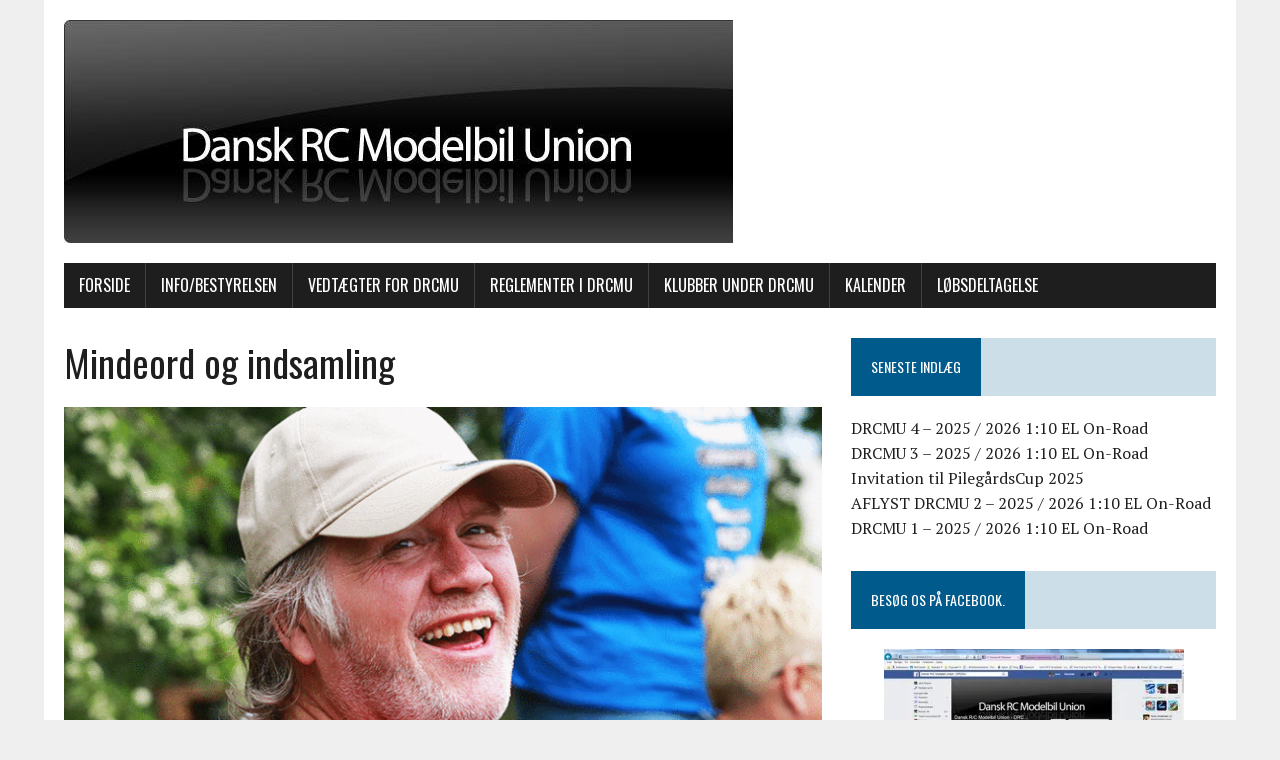

--- FILE ---
content_type: text/html; charset=UTF-8
request_url: https://www.drcmu.dk/2021/08/08/mindeord-og-indsamling/
body_size: 11269
content:
<!DOCTYPE html>
<html class="no-js" lang="da-DK">
<head>
<meta charset="UTF-8">
<meta name="viewport" content="width=device-width, initial-scale=1.0">
<link rel="profile" href="http://gmpg.org/xfn/11" />
<link rel="pingback" href="https://www.drcmu.dk/xmlrpc.php" />
<title>Mindeord og indsamling</title>
<meta name='robots' content='max-image-preview:large' />
<link rel='dns-prefetch' href='//secure.gravatar.com' />
<link rel='dns-prefetch' href='//stats.wp.com' />
<link rel='dns-prefetch' href='//fonts.googleapis.com' />
<link rel='dns-prefetch' href='//v0.wordpress.com' />
<link rel='preconnect' href='//i0.wp.com' />
<link rel='preconnect' href='//c0.wp.com' />
<link rel="alternate" type="application/rss+xml" title=" &raquo; Feed" href="https://www.drcmu.dk/feed/" />
<link rel="alternate" type="application/rss+xml" title=" &raquo;-kommentar-feed" href="https://www.drcmu.dk/comments/feed/" />
<link rel="alternate" type="application/rss+xml" title=" &raquo; Mindeord og indsamling-kommentar-feed" href="https://www.drcmu.dk/2021/08/08/mindeord-og-indsamling/feed/" />
<link rel="alternate" title="oEmbed (JSON)" type="application/json+oembed" href="https://www.drcmu.dk/wp-json/oembed/1.0/embed?url=https%3A%2F%2Fwww.drcmu.dk%2F2021%2F08%2F08%2Fmindeord-og-indsamling%2F" />
<link rel="alternate" title="oEmbed (XML)" type="text/xml+oembed" href="https://www.drcmu.dk/wp-json/oembed/1.0/embed?url=https%3A%2F%2Fwww.drcmu.dk%2F2021%2F08%2F08%2Fmindeord-og-indsamling%2F&#038;format=xml" />
<style id='wp-img-auto-sizes-contain-inline-css' type='text/css'>
img:is([sizes=auto i],[sizes^="auto," i]){contain-intrinsic-size:3000px 1500px}
/*# sourceURL=wp-img-auto-sizes-contain-inline-css */
</style>
<link rel='stylesheet' id='jetpack_related-posts-css' href='https://c0.wp.com/p/jetpack/15.4/modules/related-posts/related-posts.css' type='text/css' media='all' />
<style id='wp-emoji-styles-inline-css' type='text/css'>

	img.wp-smiley, img.emoji {
		display: inline !important;
		border: none !important;
		box-shadow: none !important;
		height: 1em !important;
		width: 1em !important;
		margin: 0 0.07em !important;
		vertical-align: -0.1em !important;
		background: none !important;
		padding: 0 !important;
	}
/*# sourceURL=wp-emoji-styles-inline-css */
</style>
<style id='wp-block-library-inline-css' type='text/css'>
:root{--wp-block-synced-color:#7a00df;--wp-block-synced-color--rgb:122,0,223;--wp-bound-block-color:var(--wp-block-synced-color);--wp-editor-canvas-background:#ddd;--wp-admin-theme-color:#007cba;--wp-admin-theme-color--rgb:0,124,186;--wp-admin-theme-color-darker-10:#006ba1;--wp-admin-theme-color-darker-10--rgb:0,107,160.5;--wp-admin-theme-color-darker-20:#005a87;--wp-admin-theme-color-darker-20--rgb:0,90,135;--wp-admin-border-width-focus:2px}@media (min-resolution:192dpi){:root{--wp-admin-border-width-focus:1.5px}}.wp-element-button{cursor:pointer}:root .has-very-light-gray-background-color{background-color:#eee}:root .has-very-dark-gray-background-color{background-color:#313131}:root .has-very-light-gray-color{color:#eee}:root .has-very-dark-gray-color{color:#313131}:root .has-vivid-green-cyan-to-vivid-cyan-blue-gradient-background{background:linear-gradient(135deg,#00d084,#0693e3)}:root .has-purple-crush-gradient-background{background:linear-gradient(135deg,#34e2e4,#4721fb 50%,#ab1dfe)}:root .has-hazy-dawn-gradient-background{background:linear-gradient(135deg,#faaca8,#dad0ec)}:root .has-subdued-olive-gradient-background{background:linear-gradient(135deg,#fafae1,#67a671)}:root .has-atomic-cream-gradient-background{background:linear-gradient(135deg,#fdd79a,#004a59)}:root .has-nightshade-gradient-background{background:linear-gradient(135deg,#330968,#31cdcf)}:root .has-midnight-gradient-background{background:linear-gradient(135deg,#020381,#2874fc)}:root{--wp--preset--font-size--normal:16px;--wp--preset--font-size--huge:42px}.has-regular-font-size{font-size:1em}.has-larger-font-size{font-size:2.625em}.has-normal-font-size{font-size:var(--wp--preset--font-size--normal)}.has-huge-font-size{font-size:var(--wp--preset--font-size--huge)}.has-text-align-center{text-align:center}.has-text-align-left{text-align:left}.has-text-align-right{text-align:right}.has-fit-text{white-space:nowrap!important}#end-resizable-editor-section{display:none}.aligncenter{clear:both}.items-justified-left{justify-content:flex-start}.items-justified-center{justify-content:center}.items-justified-right{justify-content:flex-end}.items-justified-space-between{justify-content:space-between}.screen-reader-text{border:0;clip-path:inset(50%);height:1px;margin:-1px;overflow:hidden;padding:0;position:absolute;width:1px;word-wrap:normal!important}.screen-reader-text:focus{background-color:#ddd;clip-path:none;color:#444;display:block;font-size:1em;height:auto;left:5px;line-height:normal;padding:15px 23px 14px;text-decoration:none;top:5px;width:auto;z-index:100000}html :where(.has-border-color){border-style:solid}html :where([style*=border-top-color]){border-top-style:solid}html :where([style*=border-right-color]){border-right-style:solid}html :where([style*=border-bottom-color]){border-bottom-style:solid}html :where([style*=border-left-color]){border-left-style:solid}html :where([style*=border-width]){border-style:solid}html :where([style*=border-top-width]){border-top-style:solid}html :where([style*=border-right-width]){border-right-style:solid}html :where([style*=border-bottom-width]){border-bottom-style:solid}html :where([style*=border-left-width]){border-left-style:solid}html :where(img[class*=wp-image-]){height:auto;max-width:100%}:where(figure){margin:0 0 1em}html :where(.is-position-sticky){--wp-admin--admin-bar--position-offset:var(--wp-admin--admin-bar--height,0px)}@media screen and (max-width:600px){html :where(.is-position-sticky){--wp-admin--admin-bar--position-offset:0px}}

/*# sourceURL=wp-block-library-inline-css */
</style><style id='wp-block-paragraph-inline-css' type='text/css'>
.is-small-text{font-size:.875em}.is-regular-text{font-size:1em}.is-large-text{font-size:2.25em}.is-larger-text{font-size:3em}.has-drop-cap:not(:focus):first-letter{float:left;font-size:8.4em;font-style:normal;font-weight:100;line-height:.68;margin:.05em .1em 0 0;text-transform:uppercase}body.rtl .has-drop-cap:not(:focus):first-letter{float:none;margin-left:.1em}p.has-drop-cap.has-background{overflow:hidden}:root :where(p.has-background){padding:1.25em 2.375em}:where(p.has-text-color:not(.has-link-color)) a{color:inherit}p.has-text-align-left[style*="writing-mode:vertical-lr"],p.has-text-align-right[style*="writing-mode:vertical-rl"]{rotate:180deg}
/*# sourceURL=https://c0.wp.com/c/6.9/wp-includes/blocks/paragraph/style.min.css */
</style>
<style id='global-styles-inline-css' type='text/css'>
:root{--wp--preset--aspect-ratio--square: 1;--wp--preset--aspect-ratio--4-3: 4/3;--wp--preset--aspect-ratio--3-4: 3/4;--wp--preset--aspect-ratio--3-2: 3/2;--wp--preset--aspect-ratio--2-3: 2/3;--wp--preset--aspect-ratio--16-9: 16/9;--wp--preset--aspect-ratio--9-16: 9/16;--wp--preset--color--black: #000000;--wp--preset--color--cyan-bluish-gray: #abb8c3;--wp--preset--color--white: #ffffff;--wp--preset--color--pale-pink: #f78da7;--wp--preset--color--vivid-red: #cf2e2e;--wp--preset--color--luminous-vivid-orange: #ff6900;--wp--preset--color--luminous-vivid-amber: #fcb900;--wp--preset--color--light-green-cyan: #7bdcb5;--wp--preset--color--vivid-green-cyan: #00d084;--wp--preset--color--pale-cyan-blue: #8ed1fc;--wp--preset--color--vivid-cyan-blue: #0693e3;--wp--preset--color--vivid-purple: #9b51e0;--wp--preset--gradient--vivid-cyan-blue-to-vivid-purple: linear-gradient(135deg,rgb(6,147,227) 0%,rgb(155,81,224) 100%);--wp--preset--gradient--light-green-cyan-to-vivid-green-cyan: linear-gradient(135deg,rgb(122,220,180) 0%,rgb(0,208,130) 100%);--wp--preset--gradient--luminous-vivid-amber-to-luminous-vivid-orange: linear-gradient(135deg,rgb(252,185,0) 0%,rgb(255,105,0) 100%);--wp--preset--gradient--luminous-vivid-orange-to-vivid-red: linear-gradient(135deg,rgb(255,105,0) 0%,rgb(207,46,46) 100%);--wp--preset--gradient--very-light-gray-to-cyan-bluish-gray: linear-gradient(135deg,rgb(238,238,238) 0%,rgb(169,184,195) 100%);--wp--preset--gradient--cool-to-warm-spectrum: linear-gradient(135deg,rgb(74,234,220) 0%,rgb(151,120,209) 20%,rgb(207,42,186) 40%,rgb(238,44,130) 60%,rgb(251,105,98) 80%,rgb(254,248,76) 100%);--wp--preset--gradient--blush-light-purple: linear-gradient(135deg,rgb(255,206,236) 0%,rgb(152,150,240) 100%);--wp--preset--gradient--blush-bordeaux: linear-gradient(135deg,rgb(254,205,165) 0%,rgb(254,45,45) 50%,rgb(107,0,62) 100%);--wp--preset--gradient--luminous-dusk: linear-gradient(135deg,rgb(255,203,112) 0%,rgb(199,81,192) 50%,rgb(65,88,208) 100%);--wp--preset--gradient--pale-ocean: linear-gradient(135deg,rgb(255,245,203) 0%,rgb(182,227,212) 50%,rgb(51,167,181) 100%);--wp--preset--gradient--electric-grass: linear-gradient(135deg,rgb(202,248,128) 0%,rgb(113,206,126) 100%);--wp--preset--gradient--midnight: linear-gradient(135deg,rgb(2,3,129) 0%,rgb(40,116,252) 100%);--wp--preset--font-size--small: 13px;--wp--preset--font-size--medium: 20px;--wp--preset--font-size--large: 36px;--wp--preset--font-size--x-large: 42px;--wp--preset--spacing--20: 0.44rem;--wp--preset--spacing--30: 0.67rem;--wp--preset--spacing--40: 1rem;--wp--preset--spacing--50: 1.5rem;--wp--preset--spacing--60: 2.25rem;--wp--preset--spacing--70: 3.38rem;--wp--preset--spacing--80: 5.06rem;--wp--preset--shadow--natural: 6px 6px 9px rgba(0, 0, 0, 0.2);--wp--preset--shadow--deep: 12px 12px 50px rgba(0, 0, 0, 0.4);--wp--preset--shadow--sharp: 6px 6px 0px rgba(0, 0, 0, 0.2);--wp--preset--shadow--outlined: 6px 6px 0px -3px rgb(255, 255, 255), 6px 6px rgb(0, 0, 0);--wp--preset--shadow--crisp: 6px 6px 0px rgb(0, 0, 0);}:where(.is-layout-flex){gap: 0.5em;}:where(.is-layout-grid){gap: 0.5em;}body .is-layout-flex{display: flex;}.is-layout-flex{flex-wrap: wrap;align-items: center;}.is-layout-flex > :is(*, div){margin: 0;}body .is-layout-grid{display: grid;}.is-layout-grid > :is(*, div){margin: 0;}:where(.wp-block-columns.is-layout-flex){gap: 2em;}:where(.wp-block-columns.is-layout-grid){gap: 2em;}:where(.wp-block-post-template.is-layout-flex){gap: 1.25em;}:where(.wp-block-post-template.is-layout-grid){gap: 1.25em;}.has-black-color{color: var(--wp--preset--color--black) !important;}.has-cyan-bluish-gray-color{color: var(--wp--preset--color--cyan-bluish-gray) !important;}.has-white-color{color: var(--wp--preset--color--white) !important;}.has-pale-pink-color{color: var(--wp--preset--color--pale-pink) !important;}.has-vivid-red-color{color: var(--wp--preset--color--vivid-red) !important;}.has-luminous-vivid-orange-color{color: var(--wp--preset--color--luminous-vivid-orange) !important;}.has-luminous-vivid-amber-color{color: var(--wp--preset--color--luminous-vivid-amber) !important;}.has-light-green-cyan-color{color: var(--wp--preset--color--light-green-cyan) !important;}.has-vivid-green-cyan-color{color: var(--wp--preset--color--vivid-green-cyan) !important;}.has-pale-cyan-blue-color{color: var(--wp--preset--color--pale-cyan-blue) !important;}.has-vivid-cyan-blue-color{color: var(--wp--preset--color--vivid-cyan-blue) !important;}.has-vivid-purple-color{color: var(--wp--preset--color--vivid-purple) !important;}.has-black-background-color{background-color: var(--wp--preset--color--black) !important;}.has-cyan-bluish-gray-background-color{background-color: var(--wp--preset--color--cyan-bluish-gray) !important;}.has-white-background-color{background-color: var(--wp--preset--color--white) !important;}.has-pale-pink-background-color{background-color: var(--wp--preset--color--pale-pink) !important;}.has-vivid-red-background-color{background-color: var(--wp--preset--color--vivid-red) !important;}.has-luminous-vivid-orange-background-color{background-color: var(--wp--preset--color--luminous-vivid-orange) !important;}.has-luminous-vivid-amber-background-color{background-color: var(--wp--preset--color--luminous-vivid-amber) !important;}.has-light-green-cyan-background-color{background-color: var(--wp--preset--color--light-green-cyan) !important;}.has-vivid-green-cyan-background-color{background-color: var(--wp--preset--color--vivid-green-cyan) !important;}.has-pale-cyan-blue-background-color{background-color: var(--wp--preset--color--pale-cyan-blue) !important;}.has-vivid-cyan-blue-background-color{background-color: var(--wp--preset--color--vivid-cyan-blue) !important;}.has-vivid-purple-background-color{background-color: var(--wp--preset--color--vivid-purple) !important;}.has-black-border-color{border-color: var(--wp--preset--color--black) !important;}.has-cyan-bluish-gray-border-color{border-color: var(--wp--preset--color--cyan-bluish-gray) !important;}.has-white-border-color{border-color: var(--wp--preset--color--white) !important;}.has-pale-pink-border-color{border-color: var(--wp--preset--color--pale-pink) !important;}.has-vivid-red-border-color{border-color: var(--wp--preset--color--vivid-red) !important;}.has-luminous-vivid-orange-border-color{border-color: var(--wp--preset--color--luminous-vivid-orange) !important;}.has-luminous-vivid-amber-border-color{border-color: var(--wp--preset--color--luminous-vivid-amber) !important;}.has-light-green-cyan-border-color{border-color: var(--wp--preset--color--light-green-cyan) !important;}.has-vivid-green-cyan-border-color{border-color: var(--wp--preset--color--vivid-green-cyan) !important;}.has-pale-cyan-blue-border-color{border-color: var(--wp--preset--color--pale-cyan-blue) !important;}.has-vivid-cyan-blue-border-color{border-color: var(--wp--preset--color--vivid-cyan-blue) !important;}.has-vivid-purple-border-color{border-color: var(--wp--preset--color--vivid-purple) !important;}.has-vivid-cyan-blue-to-vivid-purple-gradient-background{background: var(--wp--preset--gradient--vivid-cyan-blue-to-vivid-purple) !important;}.has-light-green-cyan-to-vivid-green-cyan-gradient-background{background: var(--wp--preset--gradient--light-green-cyan-to-vivid-green-cyan) !important;}.has-luminous-vivid-amber-to-luminous-vivid-orange-gradient-background{background: var(--wp--preset--gradient--luminous-vivid-amber-to-luminous-vivid-orange) !important;}.has-luminous-vivid-orange-to-vivid-red-gradient-background{background: var(--wp--preset--gradient--luminous-vivid-orange-to-vivid-red) !important;}.has-very-light-gray-to-cyan-bluish-gray-gradient-background{background: var(--wp--preset--gradient--very-light-gray-to-cyan-bluish-gray) !important;}.has-cool-to-warm-spectrum-gradient-background{background: var(--wp--preset--gradient--cool-to-warm-spectrum) !important;}.has-blush-light-purple-gradient-background{background: var(--wp--preset--gradient--blush-light-purple) !important;}.has-blush-bordeaux-gradient-background{background: var(--wp--preset--gradient--blush-bordeaux) !important;}.has-luminous-dusk-gradient-background{background: var(--wp--preset--gradient--luminous-dusk) !important;}.has-pale-ocean-gradient-background{background: var(--wp--preset--gradient--pale-ocean) !important;}.has-electric-grass-gradient-background{background: var(--wp--preset--gradient--electric-grass) !important;}.has-midnight-gradient-background{background: var(--wp--preset--gradient--midnight) !important;}.has-small-font-size{font-size: var(--wp--preset--font-size--small) !important;}.has-medium-font-size{font-size: var(--wp--preset--font-size--medium) !important;}.has-large-font-size{font-size: var(--wp--preset--font-size--large) !important;}.has-x-large-font-size{font-size: var(--wp--preset--font-size--x-large) !important;}
/*# sourceURL=global-styles-inline-css */
</style>

<style id='classic-theme-styles-inline-css' type='text/css'>
/*! This file is auto-generated */
.wp-block-button__link{color:#fff;background-color:#32373c;border-radius:9999px;box-shadow:none;text-decoration:none;padding:calc(.667em + 2px) calc(1.333em + 2px);font-size:1.125em}.wp-block-file__button{background:#32373c;color:#fff;text-decoration:none}
/*# sourceURL=/wp-includes/css/classic-themes.min.css */
</style>
<link rel='stylesheet' id='mh-google-fonts-css' href='https://fonts.googleapis.com/css?family=Oswald:400,700,300|PT+Serif:400,400italic,700,700italic' type='text/css' media='all' />
<link rel='stylesheet' id='mh-font-awesome-css' href='https://www.drcmu.dk/wp-content/themes/mh-newsdesk-lite/includes/font-awesome.min.css' type='text/css' media='all' />
<link rel='stylesheet' id='mh-style-css' href='https://www.drcmu.dk/wp-content/themes/mh-newsdesk-lite/style.css?ver=6.9' type='text/css' media='all' />
<link rel='stylesheet' id='wiziappshare_css-css' href='https://www.drcmu.dk/wp-content/plugins/mobile-sharing-toolbar/wiziappshare.css?ver=6.9' type='text/css' media='all' />
<link rel='stylesheet' id='sharedaddy-css' href='https://c0.wp.com/p/jetpack/15.4/modules/sharedaddy/sharing.css' type='text/css' media='all' />
<link rel='stylesheet' id='social-logos-css' href='https://c0.wp.com/p/jetpack/15.4/_inc/social-logos/social-logos.min.css' type='text/css' media='all' />
<script type="text/javascript" id="jetpack_related-posts-js-extra">
/* <![CDATA[ */
var related_posts_js_options = {"post_heading":"h4"};
//# sourceURL=jetpack_related-posts-js-extra
/* ]]> */
</script>
<script type="text/javascript" src="https://c0.wp.com/p/jetpack/15.4/_inc/build/related-posts/related-posts.min.js" id="jetpack_related-posts-js"></script>
<script type="text/javascript" src="https://c0.wp.com/c/6.9/wp-includes/js/jquery/jquery.min.js" id="jquery-core-js"></script>
<script type="text/javascript" src="https://c0.wp.com/c/6.9/wp-includes/js/jquery/jquery-migrate.min.js" id="jquery-migrate-js"></script>
<script type="text/javascript" src="https://www.drcmu.dk/wp-content/themes/mh-newsdesk-lite/js/scripts.js?ver=6.9" id="mh-scripts-js"></script>
<script type="text/javascript" src="https://www.drcmu.dk/wp-content/plugins/mobile-sharing-toolbar/wiziappshare.js?ver=6.9" id="wiziappshare_js-js"></script>
<link rel="https://api.w.org/" href="https://www.drcmu.dk/wp-json/" /><link rel="alternate" title="JSON" type="application/json" href="https://www.drcmu.dk/wp-json/wp/v2/posts/16414" /><link rel="EditURI" type="application/rsd+xml" title="RSD" href="https://www.drcmu.dk/xmlrpc.php?rsd" />
<meta name="generator" content="WordPress 6.9" />
<link rel="canonical" href="https://www.drcmu.dk/2021/08/08/mindeord-og-indsamling/" />
<link rel='shortlink' href='https://wp.me/p84Zmj-4gK' />
<style>[class*=" icon-oc-"],[class^=icon-oc-]{speak:none;font-style:normal;font-weight:400;font-variant:normal;text-transform:none;line-height:1;-webkit-font-smoothing:antialiased;-moz-osx-font-smoothing:grayscale}.icon-oc-one-com-white-32px-fill:before{content:"901"}.icon-oc-one-com:before{content:"900"}#one-com-icon,.toplevel_page_onecom-wp .wp-menu-image{speak:none;display:flex;align-items:center;justify-content:center;text-transform:none;line-height:1;-webkit-font-smoothing:antialiased;-moz-osx-font-smoothing:grayscale}.onecom-wp-admin-bar-item>a,.toplevel_page_onecom-wp>.wp-menu-name{font-size:16px;font-weight:400;line-height:1}.toplevel_page_onecom-wp>.wp-menu-name img{width:69px;height:9px;}.wp-submenu-wrap.wp-submenu>.wp-submenu-head>img{width:88px;height:auto}.onecom-wp-admin-bar-item>a img{height:7px!important}.onecom-wp-admin-bar-item>a img,.toplevel_page_onecom-wp>.wp-menu-name img{opacity:.8}.onecom-wp-admin-bar-item.hover>a img,.toplevel_page_onecom-wp.wp-has-current-submenu>.wp-menu-name img,li.opensub>a.toplevel_page_onecom-wp>.wp-menu-name img{opacity:1}#one-com-icon:before,.onecom-wp-admin-bar-item>a:before,.toplevel_page_onecom-wp>.wp-menu-image:before{content:'';position:static!important;background-color:rgba(240,245,250,.4);border-radius:102px;width:18px;height:18px;padding:0!important}.onecom-wp-admin-bar-item>a:before{width:14px;height:14px}.onecom-wp-admin-bar-item.hover>a:before,.toplevel_page_onecom-wp.opensub>a>.wp-menu-image:before,.toplevel_page_onecom-wp.wp-has-current-submenu>.wp-menu-image:before{background-color:#76b82a}.onecom-wp-admin-bar-item>a{display:inline-flex!important;align-items:center;justify-content:center}#one-com-logo-wrapper{font-size:4em}#one-com-icon{vertical-align:middle}.imagify-welcome{display:none !important;}</style>	<style>img#wpstats{display:none}</style>
		<!--[if lt IE 9]>
<script src="https://www.drcmu.dk/wp-content/themes/mh-newsdesk-lite/js/css3-mediaqueries.js"></script>
<![endif]-->

<!-- Jetpack Open Graph Tags -->
<meta property="og:type" content="article" />
<meta property="og:title" content="Mindeord og indsamling" />
<meta property="og:url" content="https://www.drcmu.dk/2021/08/08/mindeord-og-indsamling/" />
<meta property="og:description" content="Det er med stor sorg, at vi har modtaget nyheden om, at Lars Kristensen, Hjørring er gået bort i en al for tidlig alder. Lars har været aktiv indenfor RC i flere årtier. Han vil huskes for at have …" />
<meta property="article:published_time" content="2021-08-08T07:22:35+00:00" />
<meta property="article:modified_time" content="2021-08-08T07:35:34+00:00" />
<meta property="og:image" content="https://i0.wp.com/www.drcmu.dk/wp-content/uploads/2021/08/LarsK.gif?fit=768%2C431&#038;ssl=1" />
<meta property="og:image:width" content="768" />
<meta property="og:image:height" content="431" />
<meta property="og:image:alt" content="" />
<meta property="og:locale" content="da_DK" />
<meta name="twitter:text:title" content="Mindeord og indsamling" />
<meta name="twitter:image" content="https://i0.wp.com/www.drcmu.dk/wp-content/uploads/2021/08/LarsK.gif?fit=768%2C431&#038;ssl=1&#038;w=640" />
<meta name="twitter:card" content="summary_large_image" />

<!-- End Jetpack Open Graph Tags -->
<link rel="icon" href="https://i0.wp.com/www.drcmu.dk/wp-content/uploads/2016/07/cropped-cropped-drcmu-logo-1.png?fit=32%2C32&#038;ssl=1" sizes="32x32" />
<link rel="icon" href="https://i0.wp.com/www.drcmu.dk/wp-content/uploads/2016/07/cropped-cropped-drcmu-logo-1.png?fit=192%2C192&#038;ssl=1" sizes="192x192" />
<link rel="apple-touch-icon" href="https://i0.wp.com/www.drcmu.dk/wp-content/uploads/2016/07/cropped-cropped-drcmu-logo-1.png?fit=180%2C180&#038;ssl=1" />
<meta name="msapplication-TileImage" content="https://i0.wp.com/www.drcmu.dk/wp-content/uploads/2016/07/cropped-cropped-drcmu-logo-1.png?fit=270%2C270&#038;ssl=1" />
</head>
<body class="wp-singular post-template-default single single-post postid-16414 single-format-standard wp-theme-mh-newsdesk-lite mh-right-sb">
<div id="mh-wrapper">
<header class="mh-header">
	<div class="header-wrap mh-clearfix">
		<a href="https://www.drcmu.dk/" title="" rel="home">
<div class="logo-wrap" role="banner">
<img src="https://www-static.drcmu.dk/wp-content/uploads/2021/10/cropped-11156388_10153192189337207_6500889603622123795_n.jpg" height="223" width="669" alt="" />
<div class="logo">
</div>
</div>
</a>
	</div>
	<div class="header-menu mh-clearfix">
		<nav class="main-nav mh-clearfix">
			<div class="menu-overskrifter-container"><ul id="menu-overskrifter" class="menu"><li id="menu-item-15498" class="menu-item menu-item-type-custom menu-item-object-custom menu-item-15498"><a href="http://www.DRCMU.dk">Forside</a></li>
<li id="menu-item-15491" class="menu-item menu-item-type-post_type menu-item-object-page menu-item-15491"><a href="https://www.drcmu.dk/infobestyrelsen/">INFO/BESTYRELSEN</a></li>
<li id="menu-item-15998" class="menu-item menu-item-type-post_type menu-item-object-page menu-item-15998"><a href="https://www.drcmu.dk/vedtaegter-for-drcmu/">Vedtægter for DRCMU</a></li>
<li id="menu-item-16039" class="menu-item menu-item-type-post_type menu-item-object-page menu-item-has-children menu-item-16039"><a href="https://www.drcmu.dk/reglementer-i-drcmu/">Reglementer i DRCMU</a>
<ul class="sub-menu">
	<li id="menu-item-16520" class="menu-item menu-item-type-post_type menu-item-object-page menu-item-16520"><a href="https://www.drcmu.dk/reglement-offroad-2/">Reglement Offroad</a></li>
	<li id="menu-item-16065" class="menu-item menu-item-type-post_type menu-item-object-page menu-item-16065"><a href="https://www.drcmu.dk/reglement-onroad/">Reglement Onroad</a></li>
	<li id="menu-item-16041" class="menu-item menu-item-type-post_type menu-item-object-page menu-item-16041"><a href="https://www.drcmu.dk/efra-handbook/">EFRA handbook.</a></li>
</ul>
</li>
<li id="menu-item-16841" class="menu-item menu-item-type-post_type menu-item-object-page menu-item-16841"><a href="https://www.drcmu.dk/klubber-under-drcmu/">Klubber under DRCMU</a></li>
<li id="menu-item-16481" class="menu-item menu-item-type-post_type menu-item-object-page menu-item-16481"><a href="https://www.drcmu.dk/kalender/">KALENDER</a></li>
<li id="menu-item-16548" class="menu-item menu-item-type-post_type menu-item-object-page menu-item-16548"><a href="https://www.drcmu.dk/loebsdeltagelse/">Løbsdeltagelse</a></li>
</ul></div>		</nav>
	</div>
</header><div class="mh-section mh-group">
	<div id="main-content" class="mh-content"><article id="post-16414" class="post-16414 post type-post status-publish format-standard has-post-thumbnail hentry category-nyheder">
	<header class="entry-header mh-clearfix">
		<h1 class="entry-title">Mindeord og indsamling</h1>
			</header>
	
<figure class="entry-thumbnail">
<img width="768" height="431" src="https://i0.wp.com/www.drcmu.dk/wp-content/uploads/2021/08/LarsK.gif?resize=768%2C431&amp;ssl=1" class="attachment-content-single size-content-single wp-post-image" alt="" decoding="async" fetchpriority="high" data-attachment-id="16416" data-permalink="https://www.drcmu.dk/larsk/" data-orig-file="https://i0.wp.com/www.drcmu.dk/wp-content/uploads/2021/08/LarsK.gif?fit=768%2C431&amp;ssl=1" data-orig-size="768,431" data-comments-opened="0" data-image-meta="{&quot;aperture&quot;:&quot;0&quot;,&quot;credit&quot;:&quot;&quot;,&quot;camera&quot;:&quot;&quot;,&quot;caption&quot;:&quot;&quot;,&quot;created_timestamp&quot;:&quot;0&quot;,&quot;copyright&quot;:&quot;&quot;,&quot;focal_length&quot;:&quot;0&quot;,&quot;iso&quot;:&quot;0&quot;,&quot;shutter_speed&quot;:&quot;0&quot;,&quot;title&quot;:&quot;&quot;,&quot;orientation&quot;:&quot;0&quot;}" data-image-title="LarsK" data-image-description="" data-image-caption="" data-medium-file="https://i0.wp.com/www.drcmu.dk/wp-content/uploads/2021/08/LarsK.gif?fit=300%2C168&amp;ssl=1" data-large-file="https://i0.wp.com/www.drcmu.dk/wp-content/uploads/2021/08/LarsK.gif?fit=768%2C431&amp;ssl=1" /></figure>
	<p class="entry-meta">
<span class="entry-meta-author vcard author">Indlæg af: <a class="fn" href="https://www.drcmu.dk/author/andersnf/">Anders Neergaard Farcinsen</a></span>
<span class="entry-meta-date updated">8. august 2021</span>
</p>
	<div class="entry-content mh-clearfix">
		<div class=wiziappshare_show>https://www.drcmu.dk/2021/08/08/mindeord-og-indsamling/</div>
<p>Det er med stor sorg, at vi har modtaget nyheden om, at Lars Kristensen, Hjørring er gået bort i en al for tidlig alder.</p>



<p>Lars har været aktiv indenfor RC i flere årtier. Han vil huskes for at have været en af de drivende kræfter i RC klubben, der var i Hjørring i en årrække.</p>



<p>Lars vil også blive husket som et roligt og hjælpsomt gemyt, som kom til RC løb med det formå, at have hyggeligt samvær. Hvis man havde brug for hjælp gik man aldrig forgæves ved Lars. For ham var det vigtigt, at få folk i gang og ud at køre. I klubben i Hjørring var det flere af hans biler, som blev lånt ud til nye medlemmer.</p>



<p>Lars´ to nevøer blev også involveret i RC, først Martin Chor Kristensen og senest Lasse Stokholm Kristensen.</p>



<p>Lars havde ikke selv børn, så hans nevøer var nærmest hans egne børn og især Lasse har været hans følgesvend og lærling i flere år og har nydt godt af Lars´ erfaring og evne til at få tingene til at rulle på lavt budget. Lars var udlært murer. For nogle år siden kunne kroppen desværre ikke holde til at arbejde mere. Han blev tilkendt førtidspension, og økonomien var begrænset, men Lars kunne på bedste nordjyske vis få meget ud af næsten ingenting.</p>



<p>Vores tanker går til familien og de efterladte i Lars’ omgangskreds. Han vil blive savnet og husket som den fantastiske person, han var.</p>



<p>Hvil i fred.</p>



<p>Bestyrelsen DRCMU.</p>



<p>Der er blevet besluttet, at der samles ind til en krans til begravelsen og et eventuelt overskydende beløb vil blive fordelt imellem hans to nevøer Martin og Lasse.</p>



<p>Giv et frivilligt bidrag til mobilepay nummer 0308ZG</p>
<div class="sharedaddy sd-sharing-enabled"><div class="robots-nocontent sd-block sd-social sd-social-icon sd-sharing"><h3 class="sd-title">Del dette:</h3><div class="sd-content"><ul><li class="share-twitter"><a rel="nofollow noopener noreferrer"
				data-shared="sharing-twitter-16414"
				class="share-twitter sd-button share-icon no-text"
				href="https://www.drcmu.dk/2021/08/08/mindeord-og-indsamling/?share=twitter"
				target="_blank"
				aria-labelledby="sharing-twitter-16414"
				>
				<span id="sharing-twitter-16414" hidden>Click to share on X (Opens in new window)</span>
				<span>X</span>
			</a></li><li class="share-facebook"><a rel="nofollow noopener noreferrer"
				data-shared="sharing-facebook-16414"
				class="share-facebook sd-button share-icon no-text"
				href="https://www.drcmu.dk/2021/08/08/mindeord-og-indsamling/?share=facebook"
				target="_blank"
				aria-labelledby="sharing-facebook-16414"
				>
				<span id="sharing-facebook-16414" hidden>Click to share on Facebook (Opens in new window)</span>
				<span>Facebook</span>
			</a></li><li class="share-end"></li></ul></div></div></div>
<div id='jp-relatedposts' class='jp-relatedposts' >
	<h3 class="jp-relatedposts-headline"><em>Related</em></h3>
</div>	</div>
</article><nav class="post-nav-wrap" role="navigation">
<ul class="post-nav mh-clearfix">
<li class="post-nav-prev">
<a href="https://www.drcmu.dk/2021/08/05/onroad-den-kommende-indendoerssaeson/" rel="prev"><i class="fa fa-chevron-left"></i>Forrige indlæg</a></li>
<li class="post-nav-next">
<a href="https://www.drcmu.dk/2021/08/17/generalforsamling-i-drcmu/" rel="next">Næste indlæg<i class="fa fa-chevron-right"></i></a></li>
</ul>
</nav>
	</div>
	<aside class="mh-sidebar">
	
		<div id="recent-posts-2" class="sb-widget mh-clearfix widget_recent_entries">
		<h4 class="widget-title"><span>Seneste indlæg</span></h4>
		<ul>
											<li>
					<a href="https://www.drcmu.dk/2025/12/29/drcmu-4-2025-2026-110-el-on-road/">DRCMU 4 &#8211; 2025 / 2026 1:10 EL On-Road</a>
									</li>
											<li>
					<a href="https://www.drcmu.dk/2025/10/31/drcmu-3-2025-2026-110-el-on-road/">DRCMU 3 &#8211; 2025 / 2026 1:10 EL On-Road</a>
									</li>
											<li>
					<a href="https://www.drcmu.dk/2025/10/17/invitation-til-pilegaardscup-2025/">Invitation til PilegårdsCup 2025</a>
									</li>
											<li>
					<a href="https://www.drcmu.dk/2025/10/06/drcmu-2-2025-2026-110-el-on-road/">AFLYST DRCMU 2 &#8211; 2025 / 2026 1:10 EL On-Road</a>
									</li>
											<li>
					<a href="https://www.drcmu.dk/2025/09/16/drcmu-1-2025-2026-110-el-on-road/">DRCMU 1 &#8211; 2025 / 2026 1:10 EL On-Road</a>
									</li>
					</ul>

		</div><div id="widget_sp_image-3" class="sb-widget mh-clearfix widget_sp_image"><h4 class="widget-title"><span>Besøg os på facebook.</span></h4><a href="https://www.facebook.com/groups/480173238797270" target="_blank" class="widget_sp_image-image-link" title="Besøg os på facebook."><img width="300" height="188" alt="Besøg os på facebook." class="attachment-medium aligncenter" style="max-width: 100%;" srcset="https://i0.wp.com/www.drcmu.dk/wp-content/uploads/2016/08/Nyt-billede.jpg?w=448&amp;ssl=1 448w, https://i0.wp.com/www.drcmu.dk/wp-content/uploads/2016/08/Nyt-billede.jpg?resize=300%2C188&amp;ssl=1 300w" sizes="(max-width: 300px) 100vw, 300px" src="https://i0.wp.com/www.drcmu.dk/wp-content/uploads/2016/08/Nyt-billede.jpg?fit=300%2C188&#038;ssl=1" /></a></div><div id="widget_sp_image-2" class="sb-widget mh-clearfix widget_sp_image"><h4 class="widget-title"><span>Tilmelding til løb.</span></h4><a href="http://www.myrcm.ch/myrcm/main?pLa=en&#038;sField=StartDate&#038;hId%5b1%5d=org&#038;dId%5bO%5d=191&#038;dFi=drcmu&#038;sOrder=desc" target="_blank" class="widget_sp_image-image-link" title="Tilmelding til løb."><img width="120" height="240" alt="Tilmelding til løb." class="attachment-120x240 aligncenter" style="max-width: 100%;" src="http://www.drcmu.dk/wp-content/uploads/2016/08/myrcm.jpg" /></a></div><div id="archives-2" class="sb-widget mh-clearfix widget_archive"><h4 class="widget-title"><span>Arkiver</span></h4>
			<ul>
					<li><a href='https://www.drcmu.dk/2025/12/'>december 2025</a></li>
	<li><a href='https://www.drcmu.dk/2025/10/'>oktober 2025</a></li>
	<li><a href='https://www.drcmu.dk/2025/09/'>september 2025</a></li>
	<li><a href='https://www.drcmu.dk/2025/08/'>august 2025</a></li>
	<li><a href='https://www.drcmu.dk/2025/05/'>maj 2025</a></li>
	<li><a href='https://www.drcmu.dk/2025/04/'>april 2025</a></li>
	<li><a href='https://www.drcmu.dk/2025/03/'>marts 2025</a></li>
	<li><a href='https://www.drcmu.dk/2025/02/'>februar 2025</a></li>
	<li><a href='https://www.drcmu.dk/2025/01/'>januar 2025</a></li>
	<li><a href='https://www.drcmu.dk/2024/11/'>november 2024</a></li>
	<li><a href='https://www.drcmu.dk/2024/10/'>oktober 2024</a></li>
	<li><a href='https://www.drcmu.dk/2024/09/'>september 2024</a></li>
	<li><a href='https://www.drcmu.dk/2024/08/'>august 2024</a></li>
	<li><a href='https://www.drcmu.dk/2024/07/'>juli 2024</a></li>
	<li><a href='https://www.drcmu.dk/2024/06/'>juni 2024</a></li>
	<li><a href='https://www.drcmu.dk/2024/05/'>maj 2024</a></li>
	<li><a href='https://www.drcmu.dk/2024/04/'>april 2024</a></li>
	<li><a href='https://www.drcmu.dk/2024/03/'>marts 2024</a></li>
	<li><a href='https://www.drcmu.dk/2024/02/'>februar 2024</a></li>
	<li><a href='https://www.drcmu.dk/2024/01/'>januar 2024</a></li>
	<li><a href='https://www.drcmu.dk/2023/12/'>december 2023</a></li>
	<li><a href='https://www.drcmu.dk/2023/10/'>oktober 2023</a></li>
	<li><a href='https://www.drcmu.dk/2023/09/'>september 2023</a></li>
	<li><a href='https://www.drcmu.dk/2023/08/'>august 2023</a></li>
	<li><a href='https://www.drcmu.dk/2023/07/'>juli 2023</a></li>
	<li><a href='https://www.drcmu.dk/2023/06/'>juni 2023</a></li>
	<li><a href='https://www.drcmu.dk/2023/05/'>maj 2023</a></li>
	<li><a href='https://www.drcmu.dk/2023/04/'>april 2023</a></li>
	<li><a href='https://www.drcmu.dk/2023/03/'>marts 2023</a></li>
	<li><a href='https://www.drcmu.dk/2023/02/'>februar 2023</a></li>
	<li><a href='https://www.drcmu.dk/2023/01/'>januar 2023</a></li>
	<li><a href='https://www.drcmu.dk/2022/12/'>december 2022</a></li>
	<li><a href='https://www.drcmu.dk/2022/11/'>november 2022</a></li>
	<li><a href='https://www.drcmu.dk/2022/10/'>oktober 2022</a></li>
	<li><a href='https://www.drcmu.dk/2022/09/'>september 2022</a></li>
	<li><a href='https://www.drcmu.dk/2022/08/'>august 2022</a></li>
	<li><a href='https://www.drcmu.dk/2022/07/'>juli 2022</a></li>
	<li><a href='https://www.drcmu.dk/2022/06/'>juni 2022</a></li>
	<li><a href='https://www.drcmu.dk/2022/05/'>maj 2022</a></li>
	<li><a href='https://www.drcmu.dk/2022/04/'>april 2022</a></li>
	<li><a href='https://www.drcmu.dk/2022/03/'>marts 2022</a></li>
	<li><a href='https://www.drcmu.dk/2022/02/'>februar 2022</a></li>
	<li><a href='https://www.drcmu.dk/2022/01/'>januar 2022</a></li>
	<li><a href='https://www.drcmu.dk/2021/12/'>december 2021</a></li>
	<li><a href='https://www.drcmu.dk/2021/11/'>november 2021</a></li>
	<li><a href='https://www.drcmu.dk/2021/10/'>oktober 2021</a></li>
	<li><a href='https://www.drcmu.dk/2021/09/'>september 2021</a></li>
	<li><a href='https://www.drcmu.dk/2021/08/'>august 2021</a></li>
	<li><a href='https://www.drcmu.dk/2021/07/'>juli 2021</a></li>
	<li><a href='https://www.drcmu.dk/2021/06/'>juni 2021</a></li>
	<li><a href='https://www.drcmu.dk/2021/04/'>april 2021</a></li>
	<li><a href='https://www.drcmu.dk/2021/03/'>marts 2021</a></li>
			</ul>

			</div><div id="search-2" class="sb-widget mh-clearfix widget_search"><form role="search" method="get" class="search-form" action="https://www.drcmu.dk/">
				<label>
					<span class="screen-reader-text">Søg efter:</span>
					<input type="search" class="search-field" placeholder="Søg &hellip;" value="" name="s" />
				</label>
				<input type="submit" class="search-submit" value="Søg" />
			</form></div><div id="meta-2" class="sb-widget mh-clearfix widget_meta"><h4 class="widget-title"><span>Meta</span></h4>
		<ul>
						<li><a href="https://www.drcmu.dk/wp-login.php">Log ind</a></li>
			<li><a href="https://www.drcmu.dk/feed/">Indlægsfeed</a></li>
			<li><a href="https://www.drcmu.dk/comments/feed/">Kommentarfeed</a></li>

			<li><a href="https://wordpress.org/">WordPress.org</a></li>
		</ul>

		</div></aside></div>
</div>
<footer class="mh-footer">
	<div class="wrapper-inner">
		<p class="copyright">Copyright 2026 | MH Newsdesk lite by <a href="https://www.mhthemes.com/" rel="nofollow">MH Themes</a></p>
	</div>
</footer>
<script type="speculationrules">
{"prefetch":[{"source":"document","where":{"and":[{"href_matches":"/*"},{"not":{"href_matches":["/wp-*.php","/wp-admin/*","/wp-content/uploads/*","/wp-content/*","/wp-content/plugins/*","/wp-content/themes/mh-newsdesk-lite/*","/*\\?(.+)"]}},{"not":{"selector_matches":"a[rel~=\"nofollow\"]"}},{"not":{"selector_matches":".no-prefetch, .no-prefetch a"}}]},"eagerness":"conservative"}]}
</script>


	<script type="text/javascript">
		window.WPCOM_sharing_counts = {"https://www.drcmu.dk/2021/08/08/mindeord-og-indsamling/":16414};
	</script>
				<script type="text/javascript" id="jetpack-stats-js-before">
/* <![CDATA[ */
_stq = window._stq || [];
_stq.push([ "view", {"v":"ext","blog":"119399867","post":"16414","tz":"0","srv":"www.drcmu.dk","j":"1:15.4"} ]);
_stq.push([ "clickTrackerInit", "119399867", "16414" ]);
//# sourceURL=jetpack-stats-js-before
/* ]]> */
</script>
<script type="text/javascript" src="https://stats.wp.com/e-202603.js" id="jetpack-stats-js" defer="defer" data-wp-strategy="defer"></script>
<script type="text/javascript" id="sharing-js-js-extra">
/* <![CDATA[ */
var sharing_js_options = {"lang":"en","counts":"1","is_stats_active":"1"};
//# sourceURL=sharing-js-js-extra
/* ]]> */
</script>
<script type="text/javascript" src="https://c0.wp.com/p/jetpack/15.4/_inc/build/sharedaddy/sharing.min.js" id="sharing-js-js"></script>
<script type="text/javascript" id="sharing-js-js-after">
/* <![CDATA[ */
var windowOpen;
			( function () {
				function matches( el, sel ) {
					return !! (
						el.matches && el.matches( sel ) ||
						el.msMatchesSelector && el.msMatchesSelector( sel )
					);
				}

				document.body.addEventListener( 'click', function ( event ) {
					if ( ! event.target ) {
						return;
					}

					var el;
					if ( matches( event.target, 'a.share-twitter' ) ) {
						el = event.target;
					} else if ( event.target.parentNode && matches( event.target.parentNode, 'a.share-twitter' ) ) {
						el = event.target.parentNode;
					}

					if ( el ) {
						event.preventDefault();

						// If there's another sharing window open, close it.
						if ( typeof windowOpen !== 'undefined' ) {
							windowOpen.close();
						}
						windowOpen = window.open( el.getAttribute( 'href' ), 'wpcomtwitter', 'menubar=1,resizable=1,width=600,height=350' );
						return false;
					}
				} );
			} )();
var windowOpen;
			( function () {
				function matches( el, sel ) {
					return !! (
						el.matches && el.matches( sel ) ||
						el.msMatchesSelector && el.msMatchesSelector( sel )
					);
				}

				document.body.addEventListener( 'click', function ( event ) {
					if ( ! event.target ) {
						return;
					}

					var el;
					if ( matches( event.target, 'a.share-facebook' ) ) {
						el = event.target;
					} else if ( event.target.parentNode && matches( event.target.parentNode, 'a.share-facebook' ) ) {
						el = event.target.parentNode;
					}

					if ( el ) {
						event.preventDefault();

						// If there's another sharing window open, close it.
						if ( typeof windowOpen !== 'undefined' ) {
							windowOpen.close();
						}
						windowOpen = window.open( el.getAttribute( 'href' ), 'wpcomfacebook', 'menubar=1,resizable=1,width=600,height=400' );
						return false;
					}
				} );
			} )();
//# sourceURL=sharing-js-js-after
/* ]]> */
</script>
<script id="wp-emoji-settings" type="application/json">
{"baseUrl":"https://s.w.org/images/core/emoji/17.0.2/72x72/","ext":".png","svgUrl":"https://s.w.org/images/core/emoji/17.0.2/svg/","svgExt":".svg","source":{"concatemoji":"https://www.drcmu.dk/wp-includes/js/wp-emoji-release.min.js?ver=6.9"}}
</script>
<script type="module">
/* <![CDATA[ */
/*! This file is auto-generated */
const a=JSON.parse(document.getElementById("wp-emoji-settings").textContent),o=(window._wpemojiSettings=a,"wpEmojiSettingsSupports"),s=["flag","emoji"];function i(e){try{var t={supportTests:e,timestamp:(new Date).valueOf()};sessionStorage.setItem(o,JSON.stringify(t))}catch(e){}}function c(e,t,n){e.clearRect(0,0,e.canvas.width,e.canvas.height),e.fillText(t,0,0);t=new Uint32Array(e.getImageData(0,0,e.canvas.width,e.canvas.height).data);e.clearRect(0,0,e.canvas.width,e.canvas.height),e.fillText(n,0,0);const a=new Uint32Array(e.getImageData(0,0,e.canvas.width,e.canvas.height).data);return t.every((e,t)=>e===a[t])}function p(e,t){e.clearRect(0,0,e.canvas.width,e.canvas.height),e.fillText(t,0,0);var n=e.getImageData(16,16,1,1);for(let e=0;e<n.data.length;e++)if(0!==n.data[e])return!1;return!0}function u(e,t,n,a){switch(t){case"flag":return n(e,"\ud83c\udff3\ufe0f\u200d\u26a7\ufe0f","\ud83c\udff3\ufe0f\u200b\u26a7\ufe0f")?!1:!n(e,"\ud83c\udde8\ud83c\uddf6","\ud83c\udde8\u200b\ud83c\uddf6")&&!n(e,"\ud83c\udff4\udb40\udc67\udb40\udc62\udb40\udc65\udb40\udc6e\udb40\udc67\udb40\udc7f","\ud83c\udff4\u200b\udb40\udc67\u200b\udb40\udc62\u200b\udb40\udc65\u200b\udb40\udc6e\u200b\udb40\udc67\u200b\udb40\udc7f");case"emoji":return!a(e,"\ud83e\u1fac8")}return!1}function f(e,t,n,a){let r;const o=(r="undefined"!=typeof WorkerGlobalScope&&self instanceof WorkerGlobalScope?new OffscreenCanvas(300,150):document.createElement("canvas")).getContext("2d",{willReadFrequently:!0}),s=(o.textBaseline="top",o.font="600 32px Arial",{});return e.forEach(e=>{s[e]=t(o,e,n,a)}),s}function r(e){var t=document.createElement("script");t.src=e,t.defer=!0,document.head.appendChild(t)}a.supports={everything:!0,everythingExceptFlag:!0},new Promise(t=>{let n=function(){try{var e=JSON.parse(sessionStorage.getItem(o));if("object"==typeof e&&"number"==typeof e.timestamp&&(new Date).valueOf()<e.timestamp+604800&&"object"==typeof e.supportTests)return e.supportTests}catch(e){}return null}();if(!n){if("undefined"!=typeof Worker&&"undefined"!=typeof OffscreenCanvas&&"undefined"!=typeof URL&&URL.createObjectURL&&"undefined"!=typeof Blob)try{var e="postMessage("+f.toString()+"("+[JSON.stringify(s),u.toString(),c.toString(),p.toString()].join(",")+"));",a=new Blob([e],{type:"text/javascript"});const r=new Worker(URL.createObjectURL(a),{name:"wpTestEmojiSupports"});return void(r.onmessage=e=>{i(n=e.data),r.terminate(),t(n)})}catch(e){}i(n=f(s,u,c,p))}t(n)}).then(e=>{for(const n in e)a.supports[n]=e[n],a.supports.everything=a.supports.everything&&a.supports[n],"flag"!==n&&(a.supports.everythingExceptFlag=a.supports.everythingExceptFlag&&a.supports[n]);var t;a.supports.everythingExceptFlag=a.supports.everythingExceptFlag&&!a.supports.flag,a.supports.everything||((t=a.source||{}).concatemoji?r(t.concatemoji):t.wpemoji&&t.twemoji&&(r(t.twemoji),r(t.wpemoji)))});
//# sourceURL=https://www.drcmu.dk/wp-includes/js/wp-emoji-loader.min.js
/* ]]> */
</script>
<script id="ocvars">var ocSiteMeta = {plugins: {"a3e4aa5d9179da09d8af9b6802f861a8": 1,"2c9812363c3c947e61f043af3c9852d0": 1,"b904efd4c2b650207df23db3e5b40c86": 1,"a3fe9dc9824eccbd72b7e5263258ab2c": 1}}</script></body>
</html>